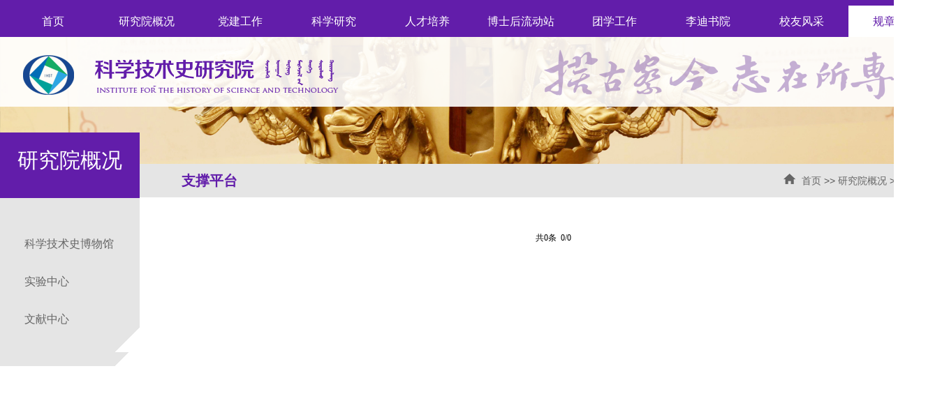

--- FILE ---
content_type: text/html
request_url: http://ihst.imnu.edu.cn/sysjs/zcpt.htm
body_size: 5659
content:
<!DOCTYPE html PUBLIC "-//W3C//DTD XHTML 1.0 Transitional//EN" "http://www.w3.org/TR/xhtml1/DTD/xhtml1-transitional.dtd">
<html xmlns="http://www.w3.org/1999/xhtml">
<head>
    <meta http-equiv="Content-Type" content="text/html; charset=UTF-8" />
    <title>支撑平台-科学技术史研究院</title><meta name="pageType" content="2">
<meta name="pageTitle" content="支撑平台">
<META Name="keywords" Content="科学技术史研究院" />

    <link href="../style/style.css" rel="stylesheet" type="text/css" />
    <link href="../images/log.png" rel="icon" type="image/x-ico"> 
    <!--[if lt IE 9]>
    <script src="../js/html5.js" type="text/javascript"></script>
    <![endif]-->
<!--Announced by Visual SiteBuilder 9-->
<script language="javascript" src="../_sitegray/_sitegray.js"></script>
<!-- CustomerNO:77656262657232307264475150515742000300004656 -->
<link rel="stylesheet" type="text/css" href="../copy_1_list.vsb.css" />
<script type="text/javascript" src="/system/resource/js/counter.js"></script>
<script type="text/javascript">_jsq_(1106,'/copy_1_list.jsp',-1,1752304389)</script>
</head>
<body>
<div class="header">
<div class="headerbox">
    
<div class="haeder_left">
<!-- 网站logo图片地址请在本组件"内容配置-网站logo"处填写 -->


<a href="../index.htm" title="科学技术史研究院" class="logo">
<img src="../images/sd_logo1.png" alt="科学技术史研究院"></a>

</div>
    <DIV class="haeder_right"><img src="../images/slogan.png" /></DIV>
    <div class="clearfix"></div>
    <div class="menubox">
        <ul id="nav" class="nav clearfix">
<li class="nLi  ">
  <h3><a href="../index.htm">首页</a></h3>
 </li>
<li class="nLi  ">
  <h3><a href="yjyjj.htm">研究院概况</a></h3>
  <ul class="sub" style="display: none;">
    <li><a href="yjyjj.htm">研究院简介</a></li>
    <li><a href="zzjg.htm">组织机构</a></li>
    <li><a href="szdw.htm">师资队伍</a></li>
    <li><a href="zcpt.htm">支撑平台</a></li>
    <li><a href="xrld.htm">现任领导</a></li>
    <li><a href="lrld.htm">历任领导</a></li>
  </ul>
   </li>
<li class="nLi  ">
  <h3><a href="../yjdw/jgjs.htm">党建工作</a></h3>
  <ul class="sub" style="display: none;">
    <li><a href="../yjdw/jgjs.htm">机构介绍</a></li>
    <li><a href="../yjdw/gzdt.htm">工作动态</a></li>
  </ul>
   </li>
<li class="nLi  ">
  <h3><a href="../kxyj.htm">科学研究</a></h3>
  <ul class="sub" style="display: none;">
    <li><a href="../kxyj/yjgk.htm">研究概况</a></li>
    <li><a href="../kxyj/yjdt.htm">研究动态</a></li>
  </ul>
   </li>
<li class="nLi  ">
  <h3><a href="../rcpy/jydt.htm">人才培养</a></h3>
  <ul class="sub" style="display: none;">
    <li><a href="../rcpy/jydt.htm">教育动态</a></li>
    <li><a href="../rcpy/dsxx.htm">导师信息</a></li>
    <li><a href="../rcpy/zsxx.htm">招生信息</a></li>
    <li><a href="../rcpy/pygl.htm">培养管理</a></li>
    <li><a href="../rcpy/lxs.htm">留学生</a></li>
  </ul>
   </li>
<li class="nLi  ">
  <h3><a href="../bshldz.htm">博士后流动站</a></h3>
  <ul class="sub" style="display: none;">
    <li><a href="../bshldz/bshzp.htm">博士后招聘</a></li>
    <li><a href="../bshldz/bshgl.htm">博士后管理</a></li>
  </ul>
   </li>
<li class="nLi  ">
  <h3><a href="../jxcg/gqtgz.htm">团学工作</a></h3>
  <ul class="sub" style="display: none;">
    <li><a href="../jxcg/gqtgz.htm">共青团工作</a></li>
    <li><a href="../jxcg/xsgz.htm">学生工作</a></li>
    <li><a href="../jxcg/jycygz.htm">就业创业工作</a></li>
    <li><a href="../jxcg/yjsh.htm">研究生会</a></li>
  </ul>
   </li>
<li class="nLi  ">
  <h3><a href="../jlhz/syjj.htm">李迪书院</a></h3>
  <ul class="sub" style="display: none;">
    <li><a href="../jlhz/syjj.htm">书院简介</a></li>
    <li><a href="../jlhz/sydt.htm">书院动态</a></li>
  </ul>
   </li>
<li class="nLi  ">
  <h3><a href="../whjs/xyh.htm">校友风采</a></h3>
  <ul class="sub" style="display: none;">
    <li><a href="../whjs/xyh.htm">校友会</a></li>
    <li><a href="../whjs/xydt.htm">校友动态</a></li>
  </ul>
   </li>
<li class="nLi  on">
  <h3><a href="../gzzd.htm">规章制度</a></h3>
 </li>

        </div>
    </div>
</div>
<div class="list_banner"><img src="../images/list_banner01.jpg" /></div>
<div class="this_map">
    <div class="w1000">
        <div class="this_name"><h1>
研究院概况</h1></div>
        <div class="this_dqwz">
            <h2>
支撑平台</h2>
            <a href="#" class="ico_home">
  
  
  <img src="../images/ico_home.png" alt=""></a>
   
                <a href="../index.htm">首页</a>
                >>
                <a href="yjyjj.htm">研究院概况</a>
                >>
                <a href="zcpt.htm">支撑平台</a>


        </div>
    </div>
</div>
<div class="list_main">
    <div class="list_main_left">
        <div class="list_sub"><div class="list_sub">
  <ul>
        <li><a href="zcpt/kxjssbwg.htm">科学技术史博物馆</a></li>
    <li><a href="zcpt/syzx.htm">实验中心</a></li>
    <li><a href="zcpt/wxzx.htm">文献中心</a></li>
  </ul>
</div></div>
    </div>
    


<script language="javascript" src="/system/resource/js/centerCutImg.js"></script><script language="javascript" src="/system/resource/js/dynclicks.js"></script><div class="list_box">  
        <ul> 

        </UL>
   <div align="center" style="margin-top:30px;margin-bottom:30px;"><INPUT TYPE="hidden" NAME="actiontype" VALUE=""><input type="hidden" name="_scode_" value="1765781729555"><input type="hidden" name="urltype" value="tree.TreeTempUrl"><input type="hidden" name="wbtreeid" value="1106"><input type="hidden" name="outFlag" value="false">
<style type="text/css">
.headStyle17jmyemey8, .headStyle17jmyemey8 td, .headStyle17jmyemey8 div {font-size: 12px;font-family:宋体; color: #000000; margin-left: auto; margin-right: auto; line-height:14px;}
.defaultButtonStyle {font-size: 12px;font-family:宋体; height:20px;color: #000000;BORDER: #AFD5F5 1px solid; margin: 0px;padding: 0px; FILTER:progid:DXImageTransform.Microsoft.Gradient(GradientType=0,StartColorStr=#ffffff, EndColorStr=#BDDBF7);  CURSOR: pointer; line-height:14px;background:-webkit-gradient(linear, 0 0, 0 100%, from(#ffffff), to(#BDDBF7));background: -moz-linear-gradient( top,#ffffff,#BDDBF7);background:-ms-linear-gradient(top,#ffffff 0%,#bddbf7 100%);}
.defaultinputStyle {font-size: 12px;font-family:宋体; height:20px; border:1px solid #AFD5F5; line-height:14px;}
.colHeader {font-size: 12px;font-family:宋体; line-height:14px;}
.headStyle17jmyemey8 a, .pageList .this-page {font-size: 12px;font-family:宋体; display:inline-block; height:14px; padding: 2px 4px; border: solid 1px #AFD5F5; background: #fff; text-decoration: none; MARGIN-RIGHT: 1px;line-height:14px;}
.headStyle17jmyemey8 a:visited {font-size: 12px;font-family:宋体; color: #000000; text-decoration: none; line-height:14px;}
.headStyle17jmyemey8 .PrevDisabled {font-size: 12px;font-family:宋体; display:inline-block;height:14px;  margin-right: 3px; padding: 2px 4px; background: #fff;color:#ccc;border: solid 1px #AFD5F5; line-height:14px;}
.headStyle17jmyemey8 .SelectList {font-size: 12px;font-family:宋体;line-height:14px;}
.headStyle17jmyemey8 .Prev { font-size: 12px;font-family:宋体; margin-right: 3px; padding: 2px 4px;line-height:14px;}
.headStyle17jmyemey8 .break {font-size: 12px;font-family:宋体; border: none; text-decoration: none; line-height:14px;}
.headStyle17jmyemey8 .NextDisabled { font-size: 12px;font-family:宋体;display:inline-block; height:14px; margin-left: 2px; padding: 2px 4px;background: #fff;color:#ccc;border: solid 1px #AFD5F5; line-height:14px;}
.headStyle17jmyemey8 .Next { font-size: 12px;font-family:宋体; margin-left: 2px; padding: 2px 4px;line-height:14px;}
.headStyle17jmyemey8 .this-page {font-size: 12px;font-family:宋体;display:inline-block;height:14px;padding: 2px 4px; border: solid 1px #AFD5F5; background: #E1F0FD; font-weight: bold; color:black; MARGIN-RIGHT: 1px;line-height:14px;}
.headStyle17jmyemey8 a:hover {font-size: 12px;font-family:宋体;color: black; background: #EFF7FE; border-color: #AFD5F5; text-decoration: none;line-height:14px;}
.headStyle17jmyemey8 a:link {font-size: 12px;font-family:宋体;color: #000000; text-decoration: none;line-height:14px;}
.headStyle17jmyemey8 a:active { font-size: 12px;font-family:宋体;color: black; text-decoration: none; background: #EFF7FE; line-height:14px;}
</style><script language="javascript" src="/system/resource/js/gotopage.js"></script><script type="text/javascript">function a1013697_gopage_fun(){_simple_list_gotopage_fun(0,'a1013697GOPAGE',2)}</script><table cellspacing="0" cellpadding="0" border="0"><TR><td colspan="0"><table cellspacing="0" class="headStyle17jmyemey8" width="100%" cellpadding="1"><tr valign="middle"><TD nowrap align="left" width="1%" id="fanye1013697">共0条&nbsp;&nbsp;0/0&nbsp;</td><td nowrap align="left"><div></div></td></tr></table></table></div>
</div>
</div>
<div style="background:url(../images/footer1.jpg) top center no-repeat; min-width:1350px;">
<div class="footer">
<div class="fol"><!-- 版权内容请在本组件"内容配置-版权"处填写 -->
<p>地址：内蒙古呼和浩特市赛罕区昭乌达路81号&nbsp;&nbsp;</p><p>邮编：010022&nbsp; 电话：0471-4390000</p></div>
<div class="fom" style="padding-top:15px">    
    
    
    
  

    
<script language="javascript">    
<!--    
    function doLinksu9(o)    
    {    
        var link=document.getElementsByName("su9")[0];    
        var index=link.selectedIndex;    
        if (index==-1 || index>=link.options.length)    
        {    
          return;    
        }    
        var value = link.options[index].value;    
        var obj = document.getElementById("hu9");    
        obj.href = value;
        var wburlid =link.options[index].getAttribute("aa1013704aa");
        _addDynClicks('wburl',1752304389,wburlid)
            
                     obj.target = "_blank"
                    
         if(document.all){
          obj.click();     
        }         
         else 
        { 
          window.open(value);
         }
       
       if(o.selectedIndex != 0)    
       {    
           o.selectedIndex = 0;    
       }    
    }    
-->    
</script>  
<table>    
    <tr><td align="center">    
            <span class="titlestyle1013704"></span> <a id="hu9"></a>    
            <select name="su9" class="selectstyle1013704" onChange="doLinksu9(this)">    
                <option value="">　　　--友情链接--</option>    
                <option vsbhrefname="value" aa1013704aa="73817" value="http://www.aihs-iahs.org/">国际科学史研究院    
                <option vsbhrefname="value" aa1013704aa="73818" value="http://www.ihns.cas.cn">中国科学院自然科学史研究所    
                <option vsbhrefname="value" aa1013704aa="73819" value="http://www.dhs.tsinghua.edu.cn">清华大学科学史系    
                <option vsbhrefname="value" aa1013704aa="73820" value="https://ihmm.ustb.edu.cn">北京科技大学科技史与文化遗产研究院    
                <option vsbhrefname="value" aa1013704aa="79205" value="https://www.hsmt.ox.ac.uk/home">英国牛津科学史、技术史与医学史研究中心    
                <option vsbhrefname="value" aa1013704aa="73821" value="https://www.icohtec.org">国际科学技术史学会    
                <option vsbhrefname="value" aa1013704aa="79204" value="http://cshst.ucas.ac.cn/index.php/zh-cn/">中国科学技术史学会    
                <option vsbhrefname="value" aa1013704aa="79206" value="https://www.nri.cam.ac.uk/index.html">英国李约瑟研究所    
                <option vsbhrefname="value" aa1013704aa="79207" value="https://www.mpiwg-berlin.mpg.de">德国马普科学史研究所    
                <option vsbhrefname="value" aa1013704aa="79208" value="http://hsta.ustc.edu.cn">中国科学技术大学科技史与科技考古系    
                <option vsbhrefname="value" aa1013704aa="79209" value="http://ihst.sxu.edu.cn">山西大学科学技术史研究所    
                <option vsbhrefname="value" aa1013704aa="79210" value="https://iashs.nwu.edu.cn/index.htm">西北大学科学史高等研究院    
                <option vsbhrefname="value" aa1013704aa="79211" value="http://kjs.gxun.edu.cn/index.htm">广西民族大学科技史与科技文化研究院    
                <option vsbhrefname="value" aa1013704aa="79212" value="https://histsci.fas.harvard.edu">美国哈佛大学科学史系    
                <option vsbhrefname="value" aa1013704aa="79213" value="https://www.hps.cam.ac.uk">英国剑桥大学科学史与科学哲学系    
                <option vsbhrefname="value" aa1013704aa="79214" value="https://www.philosophie.tu-berlin.de/menue/home/">柏林工业大学哲学、文献与科技史研究所    
                <option vsbhrefname="value" aa1013704aa="79215" value="https://www.zinbun.kyoto-u.ac.jp">日本京都大学人文科学研究所    
                </select>    
        </td><tr></table></div>
<div class="fom"><script language="javascript" src="/system/resource/js/openlink.js"></script><div class="top-link">
            <a href="https://www.imnu.edu.cn/" title="" onclick="_addDynClicks(&#34;wburl&#34;, 1752304389, 73814)">师大首页</a>
    |
        <a href="../whjs/xyh.htm" title="" onclick="_addDynClicks(&#34;wburl&#34;, 1752304389, 73815)">校友会</a>
    |
        <a href="#" title="" onclick="_addDynClicks(&#34;wburl&#34;, 1752304389, 73816)">联系我们</a>
    
</div></div>
<div class="for">


<script language="javascript" src="/system/resource/js/base64.js"></script><script language="javascript" src="/system/resource/js/jquery/jquery-latest.min.js"></script><script language="javascript" src="/system/resource/vue/vue.js"></script><script language="javascript" src="/system/resource/vue/bluebird.min.js"></script><script language="javascript" src="/system/resource/vue/axios.js"></script><script language="javascript" src="/system/resource/vue/polyfill.js"></script><script language="javascript" src="/system/resource/vue/token.js"></script><LINK href="/system/resource/vue/static/element/index.css" type="text/css" rel="stylesheet"><script language="javascript" src="/system/resource/vue/static/element/index.js"></script><script language="javascript" src="/system/resource/vue/static/public.js"></script><div id="divu11"></div>
<script type="text/html" id="htmlu11">
    <div id="appu11">
        <div v-if="!isError" class="i-search fr">
            <div class="fl"><input type="text" value="输入关键字！" onfocus="this.style.color='#9e9e9e';if (value =='输入关键字！'){value =''}" onblur="this.style.color='9e9e9e';if (value ==''){value='输入关键字！'}" class="search-txt" style="color: rgb(158, 158, 158);" autocomplete=off v-model=query.keyWord @keyup.enter="onSubmit"></div>
            <div class="fr"><input type="submit" class="search-btn" name="" value="" v-on:click="onSubmit()"></div>
        </div>
        <div v-if="isError" style="color: #b30216; font-size:18px;text-align: center;padding:20px;">
            应用维护中！
        </div>
    </div>
</script>
<script>
    $("#divu11").html($("#htmlu11").text());
</script>
<script>
    var appOwner = "1752304389";
    var token = gettoken(10);
    var urlPrefix = "/aop_component/";

    jQuery.support.cors = true;
    $.ajaxSetup({
        beforeSend: function (request, settings) {
            request.setRequestHeader("Authorization", token);
            request.setRequestHeader("owner", appOwner);
        }
    });

    new Vue({
        el: "#appu11",
        data: function () {
            return {
                query: {
                    keyWord: "",//搜索关键词
                    owner: appOwner,
                    token: token,
                    urlPrefix: urlPrefix,
                    lang:"i18n_zh_CN"
                },
                isError: false
            }
        },
        mounted: function () {
            var _this = this;
            // _this.init();
        },
        methods: {
            init: function(){
                $.ajax({
                    url: "/aop_component//webber/search/test",
                    type: "get",
                    success: function (response) {
                        if (response.code == "0000") {
                        } else if (response.code == "220") {
                            _this.isError = true;
                            console.log(response);
                        } else if (!response.code) {
                            _this.isError = true;
                            console.log(response);
                        }
                    },
                    error: function (response) {
                        _this.isError = true;
                    }
                });
            },
            onSubmit: function (e) {
                var url = "/aop_views/search/modules/resultpc/soso.html";
                if ("10" == "1" || "10" == "2") {
                    url = "" + url;
                }
                var _this = this;
                var query = _this.query;
                if (url.indexOf("?") > -1) {
                    url = url.split("?")[0];
                }
                if (query.keyWord) {
                    var query = new Base64().encode(JSON.stringify(query));
                    window.open(url + "?query=" + query);
                } else {
                    alert("请填写搜索内容")
                }
            },
        }
    })
</script></div>
</div></div>
    <script type="text/javascript" src="../js/jquery.js"></script>
    <script type="text/javascript" src="../js/jquerybdtxk.js"></script>
            <script id="jsID" type="text/javascript">
                jQuery("#nav").slide({
                    type:"menu",// 效果类型，针对菜单/导航而引入的参数（默认slide）
                    titCell:".nLi", //鼠标触发对象
                    targetCell:".sub", //titCell里面包含的要显示/消失的对象
                    effect:"slideDown", //targetCell下拉效果
                    delayTime:300 , //效果时间
                    triggerTime:0, //鼠标延迟触发时间（默认150）
                    returnDefault:true //鼠标移走后返回默认状态，例如默认频道是“预告片”，鼠标移走后会返回“预告片”（默认false）
                });
            </script>
</body>
</html>



















--- FILE ---
content_type: text/css
request_url: http://ihst.imnu.edu.cn/style/style.css
body_size: 4262
content:
@charset "utf-8";/* CSS Document*/
body {
    margin: 0;
    padding: 0;
    font-size: 14px;
    min-width: 1100px;
    background: #ffffff;
    font-family: "Microsoft Yahei", 宋体, sans-serif;background:#ffffff;
}

ul,li {
    list-style-type: none;
    margin: 0;
    padding: 0;
}

h1,h2,h3,h4,h5,h6 {
    margin: 0;
    padding: 0;
    font-weight: normal
}

img {
    border: 0;
}


a {
    text-decoration: none;
    color: #666666;
}

a:hover {
    text-decoration: none;
    color: #cc0000;
    transition: all 0.6s;
}

.fl {
    float: left !important;
}

.fr {
    float: right !important;
}

.clearboth {
    clear: both;
    border: 0;
    padding: 0;
    margin: 0;
}

.w1000 {
    width: 1350px; min-width:1350px;
    height: auto;
    margin: 0 auto;
}

.clearfix:after {
    content: ".";
    display: block;
    height: 0;
    clear: both;
    visibility: hidden;
}

.relative {
    position: relative;
}

.imghover {
    cursor: pointer;
    transition: all 0.6s;
}

.imghover:hover {
    transform: scale(1.2);
}

/*header*/
.header{ width: 100%; height:180px; background:none;border-top:#621daa solid 8px;z-index:999;position:absolute;top:0px; min-width:1350px;}
.headerbox{width: 1350px; margin: 0 auto;padding-top:45px;height: 100px;position: relative;z-index:999;background:rgba(255,255,255,0.9); min-width:1350px;}
.header .haeder_left{ width:540px; float: left }
.header .haeder_left .logo{margin:10px 0 0 0; display: block}
.header .haeder_right{ width:580px; float: right}
.header .top-link {color:#6094aa;  font-size: 14px;    line-height: 70px;    float: right;    text-align: right; }
.header .top-link a { color:#8094aa; margin: 0 5px}
.header .top-link a:hover { color:#ffffff; margin: 0 5px}

/*search*/
.i-search {
    width: 265px;
    height: 32px;
    overflow: hidden;
    position: relative;
    float: right;
    margin:18px 0 0 30px;
}
.i-search .search-txt {
    width: 216px;
    padding-left: 5px;
    height: 30px;
    line-height: 32px;
    background: #ffffff;
    color: #9e9e9e;
    border: none;
    opacity: 0.8;
}

.i-search .search-btn {
    width: 45px;
    height: 32px;
    position: absolute;
    right: 0;
    *margin-top: 1px;
    background: url("../images/search_ico.png") center no-repeat #000000;
    border: 0;
    cursor: pointer
}

.i-search .search-btn:hover {
    background: url("../images/search_ico.png") center no-repeat #990000;
    border: 0;
    cursor: pointer;
}
/*nav*/
.menubox{ width: 100%; margin: 0 auto; height: 45px; position:absolute; top: 0;background:#621daa }
.nav{ padding:0; height:45px; line-height:45px;  position:relative; z-index:1; width: 1350px; margin: 0 9px; min-width:1350px;  }
.nav a{ color:#fff;  }
.nav .nLi{ float:left;  position:relative; display:inline;}
.nav .nLi h3{ float:left;  }
.nav .nLi h3 a{ display:block; width:134px;text-align:center; font-size:16px; font-weight:normal;  }
.nav .sub{ display:none; width:148px; left:0; top:45px;  position:absolute; background:#621daa;  line-height:34px; padding:5px 0; opacity: 0.8 }
.nav .sub li{ zoom:1; }
.nav .sub a{ display:block; padding:0 10px; text-align: center }
.nav .sub a:hover{ background:#fff; color:#621daa;  }
.nav .on h3 a{ background:#fff; color:#621daa;   }

/*banner*/
/*banner*/
.ibanner {
    width: 100%;
    overflow: hidden;
    position: relative; min-width:1350px;
}
.ibanner .hd {
    height: 15px;
    overflow: hidden;
    position: absolute;
    right: 20%;
    bottom: 50px;
    z-index: 1;
}
.ibanner .hd ul {
    overflow: hidden;
    zoom: 1;
    float: left;
}
.ibanner .hd ul li {
    float: left;
    margin-right: 4px;
    width: 15px;
    height: 15px;
    line-height: 15px;
    text-align: center; border-radius: 50px;
    background: #fff;
    cursor: pointer;
    opacity: 0.8;
}
.ibanner .hd ul li.on {
    background: #3e6db5;
    opacity: 1;
    color: #fff;
}
.ibanner .bd {
    position: relative;
    height: 100%;
    z-index: 0;
}
.ibanner .bd li {
    zoom: 1;
    vertical-align: middle;
    position: relative
}
.ibanner .bd li h1 {
    position: absolute;
    bottom: 40px;
    left: 20%;
    background: url("../images/tt_bg.png");
    font-size: 24px;
    color: #ffffff;
    padding: 10px 20px;
}
.ibanner .bd img {
    width: 100%;
    display: block;
}
.ibanner .prev,
.ibanner .next {
    position: absolute;
    left: 3%;
    top: 50%;
    margin-top: -25px;
    display: block;
    width: 45px;
    height: 80px;
    background: url(../images/slider-arrow.png) -120px 5px no-repeat;
    filter: alpha(opacity=50);
    opacity: 0.5;
}
.ibanner .next {
    left: auto;
    right: 3%;
    background-position: -2px 5px;
    width: 45px;
    height: 80px;
}
.ibanner .prev:hover,
.ibanner .next:hover {
    filter: alpha(opacity=100);
    opacity: 1;
}
.ibanner .prevStop {
    display: none;
}
.ibanner .nextStop {
    display: none;
}


/*news_box*/
.news_box{ width:1350px; height: auto; overflow: hidden; margin: 0 auto; padding-bottom:60px; min-width:1350px;}
.news_box_left{  float: left; padding-right:60px}
.news_box_right{width: 360px; float: right;}
.i-title {
    height: 46px;
    line-height:46px;
    width: 100%;
    overflow: hidden;
    margin: 0 auto 0 auto;
    padding: 30px 0 5px 0;
}
.i-title h2 {
    height: 42px;
    color: rgb(92, 48, 125);
    line-height: 42px;
    font-size: 22px;
    font-family: "Microsoft YaHei", 微软雅黑, SimSun, 宋体, "Lucida Grande", Tahoma, Arial, Helvetica, sans-serif;
    font-weight: lighter;
    display: block;
    float: left;
    padding: 0;
}
.i-title h2 span {
    color: #999999;
    font-size: 14px;
    line-height: 34px;
    font-weight: normal;
    font-style:italic
}
.i-title a {
    display:block;
    font-size:12px;
    float:right;
    color: #666; height:26px; width: 80px; line-height: 26px; text-align: center;
    font-weight:normal; background: #eee; margin:10px 0 0 0;
    padding: 0 0 0 0
}
.i-title a:hover {
    background: #621daa; color:#fff;
}
.i-title2 {
    height: 46px;
    line-height:46px;
    width: 100%;
    overflow: hidden;
    margin: 0 auto 20px auto;
    padding: 30px 0 5px 0; border-bottom: #d8d8d8 2px solid;
}
.i-title2 h2 {
    font-size: 22px;
    font-weight:bold;
    color: #032b58;
    display: block;
    float: left;
    padding: 0;
}
.news_pbox{ width: 100%; height: auto; margin: 0 auto; overflow: hidden;}
.news_pbox .news_p{ width:415px; margin: 0 auto; overflow: hidden; border-top:#621daa 1px solid}
.news_pbox .news_img{ width:415px; height: 140px; display: block; margin: 0 auto; overflow: hidden;}
.news_pbox .news_img img{ width:415px; height: 140px; margin: 0 auto; }
.news_pbox .news_date{ font-size: 12px; color: #cc3333; line-height: 27px; height: 27px; display: block;}
.news_pbox h2 a{ font-size: 16px; color: #333333; line-height: 27px; height: 27px; display: block;}
.news_pbox p { font-size: 12px; color: #999999; line-height: 22px; display: block; margin: 0 auto;}
.news_pbox p a{ font-size: 12px; color: #999999; line-height: 22px; display: block; margin: 0 auto;}
.n_list {
    height: auto;
    padding: 0 0 0 0 !important;
    position: relative;
}
.n_list li {
    width: 100%;
    height: 30px;
    line-height: 30px;
    display: block;
    color: #333333;
    font-size: 16px;
}
.n_list li a {
    font-size: 14px;
    color: #333333;
    background: url("../images/ico_001.png") left center no-repeat;
    padding-left: 10px;
    float: left
}
.n_list li a:hover {
    color: #cc3300
}
.n_list li .date {
    float: right;
    font-size: 14px;
    color: #999999
}
.n_list li i {
    font-style: normal;
    color: #ff9900
}
.date_list{height: 310px; padding:10px 0 0 0 !important; position: relative;    border-top: #621daa 1px solid;}
.date_list li{
    width: 100%;
    height: 55px;
    display: block;
    padding: 6.5px 0;}
.date_list li a{ font-size: 14px; color: #666666; line-height: 24px;}
.date_list li a:hover{color: #cc3300;}
.date_list li span {
    float: left;
    display: block;
    width: 50px;
    height: 50px;
    background: #ffffff;
    text-align: center;
    color: #621daa;
    font-size: 12px;line-height: 20px;
    margin-right: 12px; border:#621daa 1px solid;
}
.date_list li span i {
    width: 100%;
    display: block;
    text-align: center;
    color: #ffffff;
    background: #621daa;
    font-size: 20px;
    font-style: normal;
    line-height: 30px;
}

/**/
.news3 {padding: 15px 0px 20px 0px;background: url("../images/xsbg.png") #012653;background-size: cover;}
.wrapper {width: 100%;margin: 0 auto;}
.wrapper .inner {margin: 0 auto; width: 1000px;}
.post {margin-bottom: 10px;}
.post .tt {height: 38px;margin: 10px auto;text-align: center}
.post .tt .tit {display: inline-block; font-size: 20px;font-weight: normal;}
.post .tt .tit .title {display: inline-block;height: 38px;line-height: 38px; no-repeat 5px center; }
.post .more_btn {height: 32px;margin: 12px 0px;text-align: center;}
.post .more_btn a {display: inline-block;height: 32px;margin: 0 auto;line-height: 30px;padding: 0 20px;color: #fff;background: #a40c22;}   /**更多按钮**/
.post .con {padding: 5px 0;margin: 0 auto;}
.post .con .wp_article_list .list_item {border-bottom: 1px dashed #ccc;}

.post .con {}
.post .con li {float: left;margin-left: 34px;border-top: 3px solid red;}
.post .con li.n1 {height: 320px;overflow: hidden;}
.post .con li.n3 {height: 343px;overflow: hidden;}
.post .con li.n4 {height: 370px;overflow: hidden;}
.post .con li.n1 .img-link {}
.post .con li img {margin-bottom: -5px;}
.post .con li.n1 .imgs {}
.post .con li.n2, .post-11 .con li.n3 {}
.post .con li.n2 .img-link, .post .con li.n3 .img-link {}
.post .con li.n2 .imgs, .post-11 .con li.n3 .imgs {}
.post .con li .news_title {line-height: 22px;margin-top: 15px;margin-bottom: 5px;font-family: "Microsoft yahei";font-size: 15px;}
.post .con li .news_title a {color: #000;}
.post .con li .news_wz {/* line-height:22px; */margin-top: 15px;color: #717171;}
.post .con li .news_meta {color: #a40c22;}
.post-13 {}
.post-13 .tit {color: #fff;}
.post-13 .con {}
.post-13 .con ul.news_list {margin-left: -34px;}
.post-13 .con li {width: 270px;padding: 0px 20px 20px 20px;background: #fff;}
.post-13 .con li.n1 {height: 220px;border-top-color: #00214C;}
.post-13 .con li.n2 {height: 220px;border-top-color: #D66F23;}
.post-13 .con li.n3 {height: 220px;border-top-color: #00214C;}
.post-13 .con li img {width: 100px;height: 80px;float: left;margin-right: 10px;margin-top: 20px;margin-bottom: 10px;}
.post-13 .con li .imgr {display: inline-block;width: 56%; height: 100px;}
.post-13 .con li .news_title {}
.post-13 .con li .news_title a {}
.post-13 .con li .news_wz {}
.post-13 .con li .news_meta {}

/*zhuanti*/
.zhuanti{ width: 1000px; margin: 0 auto; overflow: hidden;padding-bottom:40px;}
.zhuanti_left{width:482px;float: left; height: auto; overflow: hidden; }
.zhuanti_left ul{}
.zhuanti_left li{ width: 224px; height: 210px; background: #f4f4f4}
.zhuanti_left li:hover{ background: #e9e9e9}
.zhuanti_left li img{ width: 224px; height: 170px}
.zhuanti_left .tih2{ font-size: 15px; color: #000000; line-height:40px; height: 40px; width: 100%; text-align: center}
.zhuanti_left p{ font-size: 12px; color: #8f8f8f; line-height: 24px; width: 92%;  margin: 0; padding:0 4%; text-align: left;}
.zhuanti_right{width:482px;float:right}

.Quktext { width:482px; height:210px; overflow: hidden; margin: 0 auto;}
.Quktext ul{width: 500px; padding: 0 0 0 20px}
.Quktext ul li {     width: 165px;
    height: 34px;
    line-height: 32px;
    margin-bottom: 25px;
    float: left;
    margin-left: 0;
    font-size: 18px;
    /* padding-left: 20px; */
    overflow: hidden;
    text-overflow: ellipsis;
    -o-text-overflow: ellipsis;
    white-space: nowrap;}
.Quktext ul li img { width:24px; height:32px; float:left; margin-right:5px;}
.Quktext ul li a { color:#2f2f2f; margin: 0 0 0 5px}
.Quktext ul li a:hover {font-weight:bold;}
.er { width:330px; height:100px; border-top:1px #333 solid; margin:0 auto; padding-top:20px; }
.er ul li { width:88px; height:110px; float:left; margin-left:50px; }
.er ul li p { width:88px; text-align:center; line-height:22px; font-size:14px; }

.footer{ width: 1350px; margin:0 auto; text-align: center; font-size: 14px; color: #adb6c1; height: 60px; min-width:1350px;}
.footer .fol {float:left;width:330px;text-align:left; padding-top:15px}
.footer .fom {float:left;width:345px;line-height: 60px;text-align:center}
.footer .for {float:right;width:330px;text-align:right}
.footer p{  margin: 0; padding: 0; }
.footer a {color:#adb6c1}

.list_banner img {
    width: 100%;
}
/*listbanner*/
.list_banner {
    width: 100%;min-width:1350px;
    text-align: center;
}
.list_banner img {
    width: 100%;
}
.this_map {
    background: #e5e5e5;
    height: 48px;
    position: relative;
    width: 100%;
}
.this_name {
    float: left;
    width: 200px;
    height: 54px;
    position: absolute;
    top: -45px;
    background: #621daa;
    padding: 20px 0;
}
.this_name h1 {
    font-size: 30px;
    color: #ffffff;
    display: block;
    margin: 0 auto;
    text-align: center;
}
.this_name span {
    font-size: 14px;
    color: #d8dfd8;
    display: block;
    margin: 0 auto;
    text-align: center;
}
.this_dqwz {
    float: right;
    width: 1090px;
    text-align: right;
    color: #555555;
    font-size: 14px;
    line-height: 48px;
}
.this_dqwz h2 {
    display: block;
    float: left;
    line-height: 48px;
    font-weight: bold;
    color: #621daa;
    font-size: 20px;
}
.this_dqwz .ico_home {
    margin: 0 5px;
}
/*list_main*/
.list_main {
    width: 1350px;
    margin: 0 auto;
    height: auto;
    overflow: hidden; min-width:1350px;
}
.list_main_left {
    width: 200px;
    float: left;
}
.list_main_right {
    width: 1130px;
    float: right;
    padding: 10px 0;
}
.list_sub {
    width: 100%;
    min-height: 100px;
    background: url("../images/list_subj.png") bottom right no-repeat #e5e5e5;
    padding: 20px 0;
    overflow: hidden;
}
.list_sub li {
    width: 100%;
    padding: 5px 0 5px 20px;
}
.list_sub li a {
    display: block;
    height: 44px;
    line-height: 44px;
    width: 100%;
    padding: 0 0 0 15px;
    font-size: 16px;
}
.list_sub li a:hover {
    background: #ffffff;
    border-left: #b7b7b7 2px solid;
    color: #555555;
    font-weight: bold;
}
.list_sub .on_here {
    background: #ffffff;
    border-left: #621daa 2px solid;
    color: #621daa;
    font-weight: bold;
}
/*list_box*/
.list_box {
    height: auto;
    overflow: hidden;
    margin: 0 auto;
    padding: 20px 0 0 40px;
    min-height:500px;
}
.list_box li {
    line-height: 50px;
    height: 50px;
    font-size: 16px;
    color: #999999;
    text-align: right;
    padding: 0;
    background: url("../images/dxhx.png") bottom repeat-x;
}
.list_box li a {
    color: #4a4a4a;
    float: left;
    padding-left: 15px;
    background: url("../images/ico_001.png") left center no-repeat;
}
.list_box li:hover {
    background: #f8f8f8;
    color: #cc3300;
}
.list_box li a:hover {
    background: url("../images/ico_001.png") left center no-repeat;
    color: #cc3300;
}
.list-fy {
    text-align: center;
    margin: 0 auto 40px auto;
    min-height: 40px;
}
/*piclist*/
.pic-list {
    width: 960px;
    overflow: hidden;
    height: auto;
    margin: 20px auto;
}
.pic-list ul {
    width: 1000px;
    margin: 0 auto;
    padding: 0;
}
.pic-list li {
    width: 285px;
    margin-right: 34px;
    float: left;
    margin-bottom: 0;
}
.pic-list li img {
    width: 290px;
    height: 190px;
    border: #efefef 1px solid;
    padding: 5px;
}
.pic-list li img:hover {
    border: #ccc 1px solid;
    padding: 5px;
}
.pic-list li a {
}
.pic-list li a:hover {
    color: #000;
}
.pic-list li span {
    text-align: center;
    width: 100%;
    line-height: 40px;
    color: #666;
    display: block
}
/*content*/
.c-content {
    height: auto;
    overflow: hidden;
    position: relative;
    margin: 30px auto 0px;
    padding: 0 20px;
}
.c-content .c-title {
    font-size: 20px;
    color: #333;
    line-height: 50px;
    text-align: center
}
.c-content .other-s {
    font-size: 14px;
    line-height: 35px;
    text-align: center;
    color: #666666;
    background: #f5f5f5;
    margin: 15px auto 0 auto;
    position: relative;
}
.c-content .other-s .sjfx {
    position: absolute;
    right: 10px;
    top: 10px;
}
.c-content .nr-info {
    height: auto;
    overflow: hidden;
    position: relative;
    text-align: left
}
.c-content .nr-info p {
    font-size: 16px !important;
    color: #333;
    line-height: 34px !important;
    margin: 15px 0;
    text-indent: 2em;
}
.c-content .nr-info p.vsbcontent_img img{display:block;margin:0 auto;}
.c-content .nr-info table,.c-content .nr-info table tr,.c-content .nr-info table tr td{border:1px solid #555;}
.c-content .nr-info table p{ text-indent: 0em;}
.wz_fj {
}
.wz_fj p {
    line-height: 36px;
    color: #cc0000;
    font-size: 16px;
    background: url("../images/ico_fj2.png") left center no-repeat;
    padding: 0 0 0 20px
}
.wz_fj a {
    line-height: 36px;
    font-size: 16px;
}
.wzclose-relative {
    text-align: center;
    margin-top: 30px;
}
.wzclose-relative span {
    margin: 0 15px;
}
.i-sxt {
    border-top: #d9d9d9 1px solid;
    margin: 20px auto;
    padding: 20px 0;
    position: relative;
}
.i-sxt p {
    display: block;
    width: 100%;
    float: left;
    margin: 0;
    padding: 0;
}
.i-sxt a {
    color: #555555;
    font-size: 14px;
    line-height: 30px;
}
.i-sxt a:hover {
    color: #cc0010;
}
/**/
/*c-content*/
.icontent {
    width: 1000px;
    border: #e5e5e5 1px solid;
    padding:0 40px;
    background: #fcfcfc;
    overflow: hidden;
    margin: 15px auto
}
.icontent .lm_name {
    height: 70px;
    line-height: 70px;
    border-bottom: #cccccc 1px solid
}
.icontent .lm_name h2 {
    float: left;
    width: 130px;
    text-align: center;
    height: 69px;
    font-size: 24px;
    color: #3e6db5;
    font-weight: bold;
    border-bottom: #3e6db5 3px solid;
}
.icontent .lm_name span {
    float: right;
    color: #666666;
    font-size: 12px;
}
.icontent .lm_name span a {
    color: #666666;
}
.wafx {
    padding: 0;
    position: absolute;
    right: 0;
    top:40px;
}
#vsb_content_2 IMG{border:none !important;}

--- FILE ---
content_type: text/css
request_url: http://ihst.imnu.edu.cn/copy_1_list.vsb.css
body_size: 234
content:
.selectstyle1013704{ font-size: 14px; width: 250px; color: #222222; font-family: "Microsoft Yahei", 宋体, sans-serif; position: relative; height: 30px; background-image: url(images/ct_header.jpg); background-repeat: repeat;}
.titlestyle1013704{ font-size: 14px; color: #222222; font-family: "Microsoft Yahei", 宋体, sans-serif; text-align: center;}



--- FILE ---
content_type: application/javascript
request_url: http://ihst.imnu.edu.cn/_sitegray/_sitegray.js
body_size: 51
content:
/*
 * -- grayscale --勿删
 *
 */